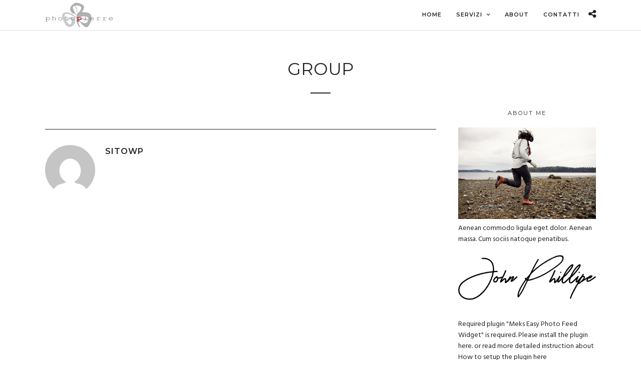

--- FILE ---
content_type: text/html; charset=UTF-8
request_url: https://photopierre.it/pricing/group/
body_size: 12838
content:
<!DOCTYPE html>
<html lang="it-IT"  data-menu="leftalign">
<head>

<link rel="profile" href="http://gmpg.org/xfn/11" />
<link rel="pingback" href="https://photopierre.it/xmlrpc.php" />

 

<title>Group &#8211; Paola Rizzi</title>
<meta name='robots' content='max-image-preview:large' />
<link rel='dns-prefetch' href='//fonts.googleapis.com' />
<link rel="alternate" type="application/rss+xml" title="Paola Rizzi &raquo; Feed" href="https://photopierre.it/feed/" />
<link rel="alternate" type="application/rss+xml" title="Paola Rizzi &raquo; Feed dei commenti" href="https://photopierre.it/comments/feed/" />
<meta charset="UTF-8" /><meta name="viewport" content="width=device-width, initial-scale=1, maximum-scale=1" /><meta name="format-detection" content="telephone=no"><meta property="og:type" content="article" /><meta property="og:type" content="article" /><meta property="og:title" content="Group"/><meta property="og:url" content="https://photopierre.it/pricing/group/"/><link rel="alternate" title="oEmbed (JSON)" type="application/json+oembed" href="https://photopierre.it/wp-json/oembed/1.0/embed?url=https%3A%2F%2Fphotopierre.it%2Fpricing%2Fgroup%2F" />
<link rel="alternate" title="oEmbed (XML)" type="text/xml+oembed" href="https://photopierre.it/wp-json/oembed/1.0/embed?url=https%3A%2F%2Fphotopierre.it%2Fpricing%2Fgroup%2F&#038;format=xml" />
<style id='wp-img-auto-sizes-contain-inline-css' type='text/css'>
img:is([sizes=auto i],[sizes^="auto," i]){contain-intrinsic-size:3000px 1500px}
/*# sourceURL=wp-img-auto-sizes-contain-inline-css */
</style>
<style id='wp-emoji-styles-inline-css' type='text/css'>

	img.wp-smiley, img.emoji {
		display: inline !important;
		border: none !important;
		box-shadow: none !important;
		height: 1em !important;
		width: 1em !important;
		margin: 0 0.07em !important;
		vertical-align: -0.1em !important;
		background: none !important;
		padding: 0 !important;
	}
/*# sourceURL=wp-emoji-styles-inline-css */
</style>
<style id='wp-block-library-inline-css' type='text/css'>
:root{--wp-block-synced-color:#7a00df;--wp-block-synced-color--rgb:122,0,223;--wp-bound-block-color:var(--wp-block-synced-color);--wp-editor-canvas-background:#ddd;--wp-admin-theme-color:#007cba;--wp-admin-theme-color--rgb:0,124,186;--wp-admin-theme-color-darker-10:#006ba1;--wp-admin-theme-color-darker-10--rgb:0,107,160.5;--wp-admin-theme-color-darker-20:#005a87;--wp-admin-theme-color-darker-20--rgb:0,90,135;--wp-admin-border-width-focus:2px}@media (min-resolution:192dpi){:root{--wp-admin-border-width-focus:1.5px}}.wp-element-button{cursor:pointer}:root .has-very-light-gray-background-color{background-color:#eee}:root .has-very-dark-gray-background-color{background-color:#313131}:root .has-very-light-gray-color{color:#eee}:root .has-very-dark-gray-color{color:#313131}:root .has-vivid-green-cyan-to-vivid-cyan-blue-gradient-background{background:linear-gradient(135deg,#00d084,#0693e3)}:root .has-purple-crush-gradient-background{background:linear-gradient(135deg,#34e2e4,#4721fb 50%,#ab1dfe)}:root .has-hazy-dawn-gradient-background{background:linear-gradient(135deg,#faaca8,#dad0ec)}:root .has-subdued-olive-gradient-background{background:linear-gradient(135deg,#fafae1,#67a671)}:root .has-atomic-cream-gradient-background{background:linear-gradient(135deg,#fdd79a,#004a59)}:root .has-nightshade-gradient-background{background:linear-gradient(135deg,#330968,#31cdcf)}:root .has-midnight-gradient-background{background:linear-gradient(135deg,#020381,#2874fc)}:root{--wp--preset--font-size--normal:16px;--wp--preset--font-size--huge:42px}.has-regular-font-size{font-size:1em}.has-larger-font-size{font-size:2.625em}.has-normal-font-size{font-size:var(--wp--preset--font-size--normal)}.has-huge-font-size{font-size:var(--wp--preset--font-size--huge)}.has-text-align-center{text-align:center}.has-text-align-left{text-align:left}.has-text-align-right{text-align:right}.has-fit-text{white-space:nowrap!important}#end-resizable-editor-section{display:none}.aligncenter{clear:both}.items-justified-left{justify-content:flex-start}.items-justified-center{justify-content:center}.items-justified-right{justify-content:flex-end}.items-justified-space-between{justify-content:space-between}.screen-reader-text{border:0;clip-path:inset(50%);height:1px;margin:-1px;overflow:hidden;padding:0;position:absolute;width:1px;word-wrap:normal!important}.screen-reader-text:focus{background-color:#ddd;clip-path:none;color:#444;display:block;font-size:1em;height:auto;left:5px;line-height:normal;padding:15px 23px 14px;text-decoration:none;top:5px;width:auto;z-index:100000}html :where(.has-border-color){border-style:solid}html :where([style*=border-top-color]){border-top-style:solid}html :where([style*=border-right-color]){border-right-style:solid}html :where([style*=border-bottom-color]){border-bottom-style:solid}html :where([style*=border-left-color]){border-left-style:solid}html :where([style*=border-width]){border-style:solid}html :where([style*=border-top-width]){border-top-style:solid}html :where([style*=border-right-width]){border-right-style:solid}html :where([style*=border-bottom-width]){border-bottom-style:solid}html :where([style*=border-left-width]){border-left-style:solid}html :where(img[class*=wp-image-]){height:auto;max-width:100%}:where(figure){margin:0 0 1em}html :where(.is-position-sticky){--wp-admin--admin-bar--position-offset:var(--wp-admin--admin-bar--height,0px)}@media screen and (max-width:600px){html :where(.is-position-sticky){--wp-admin--admin-bar--position-offset:0px}}

/*# sourceURL=wp-block-library-inline-css */
</style><style id='global-styles-inline-css' type='text/css'>
:root{--wp--preset--aspect-ratio--square: 1;--wp--preset--aspect-ratio--4-3: 4/3;--wp--preset--aspect-ratio--3-4: 3/4;--wp--preset--aspect-ratio--3-2: 3/2;--wp--preset--aspect-ratio--2-3: 2/3;--wp--preset--aspect-ratio--16-9: 16/9;--wp--preset--aspect-ratio--9-16: 9/16;--wp--preset--color--black: #000000;--wp--preset--color--cyan-bluish-gray: #abb8c3;--wp--preset--color--white: #ffffff;--wp--preset--color--pale-pink: #f78da7;--wp--preset--color--vivid-red: #cf2e2e;--wp--preset--color--luminous-vivid-orange: #ff6900;--wp--preset--color--luminous-vivid-amber: #fcb900;--wp--preset--color--light-green-cyan: #7bdcb5;--wp--preset--color--vivid-green-cyan: #00d084;--wp--preset--color--pale-cyan-blue: #8ed1fc;--wp--preset--color--vivid-cyan-blue: #0693e3;--wp--preset--color--vivid-purple: #9b51e0;--wp--preset--gradient--vivid-cyan-blue-to-vivid-purple: linear-gradient(135deg,rgb(6,147,227) 0%,rgb(155,81,224) 100%);--wp--preset--gradient--light-green-cyan-to-vivid-green-cyan: linear-gradient(135deg,rgb(122,220,180) 0%,rgb(0,208,130) 100%);--wp--preset--gradient--luminous-vivid-amber-to-luminous-vivid-orange: linear-gradient(135deg,rgb(252,185,0) 0%,rgb(255,105,0) 100%);--wp--preset--gradient--luminous-vivid-orange-to-vivid-red: linear-gradient(135deg,rgb(255,105,0) 0%,rgb(207,46,46) 100%);--wp--preset--gradient--very-light-gray-to-cyan-bluish-gray: linear-gradient(135deg,rgb(238,238,238) 0%,rgb(169,184,195) 100%);--wp--preset--gradient--cool-to-warm-spectrum: linear-gradient(135deg,rgb(74,234,220) 0%,rgb(151,120,209) 20%,rgb(207,42,186) 40%,rgb(238,44,130) 60%,rgb(251,105,98) 80%,rgb(254,248,76) 100%);--wp--preset--gradient--blush-light-purple: linear-gradient(135deg,rgb(255,206,236) 0%,rgb(152,150,240) 100%);--wp--preset--gradient--blush-bordeaux: linear-gradient(135deg,rgb(254,205,165) 0%,rgb(254,45,45) 50%,rgb(107,0,62) 100%);--wp--preset--gradient--luminous-dusk: linear-gradient(135deg,rgb(255,203,112) 0%,rgb(199,81,192) 50%,rgb(65,88,208) 100%);--wp--preset--gradient--pale-ocean: linear-gradient(135deg,rgb(255,245,203) 0%,rgb(182,227,212) 50%,rgb(51,167,181) 100%);--wp--preset--gradient--electric-grass: linear-gradient(135deg,rgb(202,248,128) 0%,rgb(113,206,126) 100%);--wp--preset--gradient--midnight: linear-gradient(135deg,rgb(2,3,129) 0%,rgb(40,116,252) 100%);--wp--preset--font-size--small: 13px;--wp--preset--font-size--medium: 20px;--wp--preset--font-size--large: 36px;--wp--preset--font-size--x-large: 42px;--wp--preset--spacing--20: 0.44rem;--wp--preset--spacing--30: 0.67rem;--wp--preset--spacing--40: 1rem;--wp--preset--spacing--50: 1.5rem;--wp--preset--spacing--60: 2.25rem;--wp--preset--spacing--70: 3.38rem;--wp--preset--spacing--80: 5.06rem;--wp--preset--shadow--natural: 6px 6px 9px rgba(0, 0, 0, 0.2);--wp--preset--shadow--deep: 12px 12px 50px rgba(0, 0, 0, 0.4);--wp--preset--shadow--sharp: 6px 6px 0px rgba(0, 0, 0, 0.2);--wp--preset--shadow--outlined: 6px 6px 0px -3px rgb(255, 255, 255), 6px 6px rgb(0, 0, 0);--wp--preset--shadow--crisp: 6px 6px 0px rgb(0, 0, 0);}:where(.is-layout-flex){gap: 0.5em;}:where(.is-layout-grid){gap: 0.5em;}body .is-layout-flex{display: flex;}.is-layout-flex{flex-wrap: wrap;align-items: center;}.is-layout-flex > :is(*, div){margin: 0;}body .is-layout-grid{display: grid;}.is-layout-grid > :is(*, div){margin: 0;}:where(.wp-block-columns.is-layout-flex){gap: 2em;}:where(.wp-block-columns.is-layout-grid){gap: 2em;}:where(.wp-block-post-template.is-layout-flex){gap: 1.25em;}:where(.wp-block-post-template.is-layout-grid){gap: 1.25em;}.has-black-color{color: var(--wp--preset--color--black) !important;}.has-cyan-bluish-gray-color{color: var(--wp--preset--color--cyan-bluish-gray) !important;}.has-white-color{color: var(--wp--preset--color--white) !important;}.has-pale-pink-color{color: var(--wp--preset--color--pale-pink) !important;}.has-vivid-red-color{color: var(--wp--preset--color--vivid-red) !important;}.has-luminous-vivid-orange-color{color: var(--wp--preset--color--luminous-vivid-orange) !important;}.has-luminous-vivid-amber-color{color: var(--wp--preset--color--luminous-vivid-amber) !important;}.has-light-green-cyan-color{color: var(--wp--preset--color--light-green-cyan) !important;}.has-vivid-green-cyan-color{color: var(--wp--preset--color--vivid-green-cyan) !important;}.has-pale-cyan-blue-color{color: var(--wp--preset--color--pale-cyan-blue) !important;}.has-vivid-cyan-blue-color{color: var(--wp--preset--color--vivid-cyan-blue) !important;}.has-vivid-purple-color{color: var(--wp--preset--color--vivid-purple) !important;}.has-black-background-color{background-color: var(--wp--preset--color--black) !important;}.has-cyan-bluish-gray-background-color{background-color: var(--wp--preset--color--cyan-bluish-gray) !important;}.has-white-background-color{background-color: var(--wp--preset--color--white) !important;}.has-pale-pink-background-color{background-color: var(--wp--preset--color--pale-pink) !important;}.has-vivid-red-background-color{background-color: var(--wp--preset--color--vivid-red) !important;}.has-luminous-vivid-orange-background-color{background-color: var(--wp--preset--color--luminous-vivid-orange) !important;}.has-luminous-vivid-amber-background-color{background-color: var(--wp--preset--color--luminous-vivid-amber) !important;}.has-light-green-cyan-background-color{background-color: var(--wp--preset--color--light-green-cyan) !important;}.has-vivid-green-cyan-background-color{background-color: var(--wp--preset--color--vivid-green-cyan) !important;}.has-pale-cyan-blue-background-color{background-color: var(--wp--preset--color--pale-cyan-blue) !important;}.has-vivid-cyan-blue-background-color{background-color: var(--wp--preset--color--vivid-cyan-blue) !important;}.has-vivid-purple-background-color{background-color: var(--wp--preset--color--vivid-purple) !important;}.has-black-border-color{border-color: var(--wp--preset--color--black) !important;}.has-cyan-bluish-gray-border-color{border-color: var(--wp--preset--color--cyan-bluish-gray) !important;}.has-white-border-color{border-color: var(--wp--preset--color--white) !important;}.has-pale-pink-border-color{border-color: var(--wp--preset--color--pale-pink) !important;}.has-vivid-red-border-color{border-color: var(--wp--preset--color--vivid-red) !important;}.has-luminous-vivid-orange-border-color{border-color: var(--wp--preset--color--luminous-vivid-orange) !important;}.has-luminous-vivid-amber-border-color{border-color: var(--wp--preset--color--luminous-vivid-amber) !important;}.has-light-green-cyan-border-color{border-color: var(--wp--preset--color--light-green-cyan) !important;}.has-vivid-green-cyan-border-color{border-color: var(--wp--preset--color--vivid-green-cyan) !important;}.has-pale-cyan-blue-border-color{border-color: var(--wp--preset--color--pale-cyan-blue) !important;}.has-vivid-cyan-blue-border-color{border-color: var(--wp--preset--color--vivid-cyan-blue) !important;}.has-vivid-purple-border-color{border-color: var(--wp--preset--color--vivid-purple) !important;}.has-vivid-cyan-blue-to-vivid-purple-gradient-background{background: var(--wp--preset--gradient--vivid-cyan-blue-to-vivid-purple) !important;}.has-light-green-cyan-to-vivid-green-cyan-gradient-background{background: var(--wp--preset--gradient--light-green-cyan-to-vivid-green-cyan) !important;}.has-luminous-vivid-amber-to-luminous-vivid-orange-gradient-background{background: var(--wp--preset--gradient--luminous-vivid-amber-to-luminous-vivid-orange) !important;}.has-luminous-vivid-orange-to-vivid-red-gradient-background{background: var(--wp--preset--gradient--luminous-vivid-orange-to-vivid-red) !important;}.has-very-light-gray-to-cyan-bluish-gray-gradient-background{background: var(--wp--preset--gradient--very-light-gray-to-cyan-bluish-gray) !important;}.has-cool-to-warm-spectrum-gradient-background{background: var(--wp--preset--gradient--cool-to-warm-spectrum) !important;}.has-blush-light-purple-gradient-background{background: var(--wp--preset--gradient--blush-light-purple) !important;}.has-blush-bordeaux-gradient-background{background: var(--wp--preset--gradient--blush-bordeaux) !important;}.has-luminous-dusk-gradient-background{background: var(--wp--preset--gradient--luminous-dusk) !important;}.has-pale-ocean-gradient-background{background: var(--wp--preset--gradient--pale-ocean) !important;}.has-electric-grass-gradient-background{background: var(--wp--preset--gradient--electric-grass) !important;}.has-midnight-gradient-background{background: var(--wp--preset--gradient--midnight) !important;}.has-small-font-size{font-size: var(--wp--preset--font-size--small) !important;}.has-medium-font-size{font-size: var(--wp--preset--font-size--medium) !important;}.has-large-font-size{font-size: var(--wp--preset--font-size--large) !important;}.has-x-large-font-size{font-size: var(--wp--preset--font-size--x-large) !important;}
/*# sourceURL=global-styles-inline-css */
</style>

<style id='classic-theme-styles-inline-css' type='text/css'>
/*! This file is auto-generated */
.wp-block-button__link{color:#fff;background-color:#32373c;border-radius:9999px;box-shadow:none;text-decoration:none;padding:calc(.667em + 2px) calc(1.333em + 2px);font-size:1.125em}.wp-block-file__button{background:#32373c;color:#fff;text-decoration:none}
/*# sourceURL=/wp-includes/css/classic-themes.min.css */
</style>
<link rel='stylesheet' id='photography-reset-css-css' href='https://photopierre.it/wp-content/themes/photography/css/reset.css' type='text/css' media='all' />
<link rel='stylesheet' id='photography-wordpress-css-css' href='https://photopierre.it/wp-content/themes/photography/css/wordpress.css' type='text/css' media='all' />
<link rel='stylesheet' id='photography-animation-css-css' href='https://photopierre.it/wp-content/themes/photography/css/animation.css' type='text/css' media='all' />
<link rel='stylesheet' id='photography-modulobox-css' href='https://photopierre.it/wp-content/themes/photography/js/modulobox/modulobox.css' type='text/css' media='all' />
<link rel='stylesheet' id='photography-jquery-ui-css-css' href='https://photopierre.it/wp-content/themes/photography/css/jqueryui/custom.css' type='text/css' media='all' />
<link rel='stylesheet' id='photography-flexslider-css' href='https://photopierre.it/wp-content/themes/photography/js/flexslider/flexslider.css' type='text/css' media='all' />
<link rel='stylesheet' id='photography-tooltipster-css' href='https://photopierre.it/wp-content/themes/photography/css/tooltipster.css' type='text/css' media='all' />
<link rel='stylesheet' id='photography-odometer-theme-css' href='https://photopierre.it/wp-content/themes/photography/css/odometer-theme-minimal.css' type='text/css' media='all' />
<link rel='stylesheet' id='photography-hw-parallax.css-css' href='https://photopierre.it/wp-content/themes/photography/css/hw-parallax.css' type='text/css' media='all' />
<link rel='stylesheet' id='photography-progressive-image-css' href='https://photopierre.it/wp-content/themes/photography/css/progressive-image.css' type='text/css' media='all' />
<link rel='stylesheet' id='photography-screen-css' href='https://photopierre.it/wp-content/themes/photography/css/screen.css' type='text/css' media='all' />
<link rel='stylesheet' id='photography-leftalignmenu-css' href='https://photopierre.it/wp-content/themes/photography/css/menus/leftalignmenu.css' type='text/css' media='all' />
<link rel='stylesheet' id='photography-fonts-css' href='https://fonts.googleapis.com/css?family=Hind%3A300%2C400%2C600%2C700%2C400italic%7CMontserrat%3A300%2C400%2C600%2C700%2C400italic&#038;subset=latin%2Ccyrillic-ext%2Cgreek-ext%2Ccyrillic' type='text/css' media='all' />
<link rel='stylesheet' id='fontawesome-css' href='https://photopierre.it/wp-content/themes/photography/css/font-awesome.min.css' type='text/css' media='all' />
<link rel='stylesheet' id='themify-icons-css' href='https://photopierre.it/wp-content/themes/photography/css/themify-icons.css' type='text/css' media='all' />
<link rel='stylesheet' id='photography-custom-css-css' href='https://photopierre.it/wp-admin/admin-ajax.php?action=photography_custom_css' type='text/css' media='all' />
<link rel='stylesheet' id='photography-responsive-css-css' href='https://photopierre.it/wp-content/themes/photography/css/grid.css' type='text/css' media='all' />
<link rel='stylesheet' id='kirki_google_fonts-css' href='https://fonts.googleapis.com/css?family=Hind%7CMontserrat&#038;subset' type='text/css' media='all' />
<link rel='stylesheet' id='kirki-styles-global-css' href='https://photopierre.it/wp-content/themes/photography/modules/kirki/assets/css/kirki-styles.css' type='text/css' media='all' />
<style id='kirki-styles-global-inline-css' type='text/css'>
#page_content_wrapper img, .ppb_wrapper img, .portfolio_post_previous a, .portfolio_post_next a, #page_content_wrapper .inner .sidebar_wrapper .sidebar .content img, .page_content_wrapper .inner .sidebar_wrapper .sidebar .content img, .overlay_gallery_wrapper, #menu_wrapper .nav ul li ul, #menu_wrapper div .nav li ul{-webkit-border-radius:0px;-moz-border-radius:0px;border-radius:0px;}body, input[type=text], input[type=email], input[type=url], input[type=password], textarea{font-family:Hind, Helvetica, Arial, sans-serif;}body{font-size:14px;}h1, h2, h3, h4, h5, h6, h7, .post_quote_title, label, strong[itemprop="author"], #page_content_wrapper .posts.blog li a, .page_content_wrapper .posts.blog li a, .post_info_cat, .readmore{font-family:Montserrat, Helvetica, Arial, sans-serif;}h1, h2, h3, h4, h5, h6, h7, .odometer{font-weight:400;}h1, h2, h3, h4, h5, h6, h7{text-transform:uppercase;letter-spacing:1px;line-height:1.6;}h1{font-size:34px;}h2{font-size:30px;}h3{font-size:26px;}h4{font-size:22px;}h5{font-size:18px;}h6{font-size:16px;}body, #wrapper, #page_content_wrapper.fixed, #gallery_lightbox h2, .slider_wrapper .gallery_image_caption h2, #body_loading_screen, h3#reply-title span, .overlay_gallery_wrapper, .progress_bar_holder, .pricing_wrapper_border, .pagination a, .pagination span, #captcha-wrap .text-box input, #page_caption.split, #page_caption .bg_frame_split{background-color:#ffffff;}#page_caption.hasbg.split{border-color:#ffffff;}body, .pagination a, #gallery_lightbox h2, .slider_wrapper .gallery_image_caption h2, .post_info a, #page_content_wrapper.split #copyright, .page_content_wrapper.split #copyright, .ui-state-default a, .ui-state-default a:link, .ui-state-default a:visited{color:#222222;}::selection{background-color:#222222;}::-webkit-input-placeholder{color:#222222;}::-moz-placeholder{color:#222222;}:-ms-input-placeholder{color:#222222;}a{color:#222222;}.filter li a.active, #portfolio_wall_filters li a.active, #portfolio_wall_filters li a:hover, .filter li a:hover{border-color:#222222;}a:hover, a:active, .post_info_comment a i{color:#999999;}h1, h2, h3, h4, h5, h6, h7, pre, code, tt, blockquote, .post_header h5 a, .post_header h3 a, .post_header.grid h6 a, .post_header.fullwidth h4 a, .post_header h5 a, blockquote, .site_loading_logo_item i, .ppb_subtitle, .woocommerce .woocommerce-ordering select, .woocommerce #page_content_wrapper a.button, .woocommerce.columns-4 ul.products li.product a.add_to_cart_button, .woocommerce.columns-4 ul.products li.product a.add_to_cart_button:hover, .ui-accordion .ui-accordion-header a, .tabs .ui-state-active a, body.woocommerce div.product .woocommerce-tabs ul.tabs li.active a, body.woocommerce-page div.product .woocommerce-tabs ul.tabs li.active a, body.woocommerce #content div.product .woocommerce-tabs ul.tabs li.active a, body.woocommerce-page #content div.product .woocommerce-tabs ul.tabs li.active a, .woocommerce div.product .woocommerce-tabs ul.tabs li a, .post_header h5 a, .post_header h6 a{color:#222222;}body.page.page-template-gallery-archive-split-screen-php #fp-nav li .active span, body.tax-gallerycat #fp-nav li .active span, body.page.page-template-portfolio-fullscreen-split-screen-php #fp-nav li .active span, body.page.tax-portfolioset #fp-nav li .active span, body.page.page-template-gallery-archive-split-screen-php #fp-nav ul li a span, body.tax-gallerycat #fp-nav ul li a span, body.page.page-template-portfolio-fullscreen-split-screen-php #fp-nav ul li a span, body.page.tax-portfolioset #fp-nav ul li a span{background-color:#222222;}#social_share_wrapper, hr, #social_share_wrapper, .post.type-post, #page_content_wrapper .sidebar .content .sidebar_widget li h2.widgettitle, h2.widgettitle, h5.widgettitle, .comment .right, .widget_tag_cloud div a, .meta-tags a, .tag_cloud a, #footer, #post_more_wrapper, .woocommerce ul.products li.product, .woocommerce-page ul.products li.product, .woocommerce ul.products li.product .price, .woocommerce-page ul.products li.product .price, #page_content_wrapper .inner .sidebar_content, #page_content_wrapper .inner .sidebar_content.left_sidebar, .ajax_close, .ajax_next, .ajax_prev, .portfolio_next, .portfolio_prev, .portfolio_next_prev_wrapper.video .portfolio_prev, .portfolio_next_prev_wrapper.video .portfolio_next, .separated, .blog_next_prev_wrapper, #post_more_wrapper h5, #ajax_portfolio_wrapper.hidding, #ajax_portfolio_wrapper.visible, .tabs.vertical .ui-tabs-panel, .ui-tabs.vertical.right .ui-tabs-nav li, .woocommerce div.product .woocommerce-tabs ul.tabs li, .woocommerce #content div.product .woocommerce-tabs ul.tabs li, .woocommerce-page div.product .woocommerce-tabs ul.tabs li, .woocommerce-page #content div.product .woocommerce-tabs ul.tabs li, .woocommerce div.product .woocommerce-tabs .panel, .woocommerce-page div.product .woocommerce-tabs .panel, .woocommerce #content div.product .woocommerce-tabs .panel, .woocommerce-page #content div.product .woocommerce-tabs .panel, .woocommerce table.shop_table, .woocommerce-page table.shop_table, table tr td, .woocommerce .cart-collaterals .cart_totals, .woocommerce-page .cart-collaterals .cart_totals, .woocommerce .cart-collaterals .shipping_calculator, .woocommerce-page .cart-collaterals .shipping_calculator, .woocommerce .cart-collaterals .cart_totals tr td, .woocommerce .cart-collaterals .cart_totals tr th, .woocommerce-page .cart-collaterals .cart_totals tr td, .woocommerce-page .cart-collaterals .cart_totals tr th, table tr th, .woocommerce #payment, .woocommerce-page #payment, .woocommerce #payment ul.payment_methods li, .woocommerce-page #payment ul.payment_methods li, .woocommerce #payment div.form-row, .woocommerce-page #payment div.form-row, .ui-tabs li:first-child, .ui-tabs .ui-tabs-nav li, .ui-tabs.vertical .ui-tabs-nav li, .ui-tabs.vertical.right .ui-tabs-nav li.ui-state-active, .ui-tabs.vertical .ui-tabs-nav li:last-child, #page_content_wrapper .inner .sidebar_wrapper ul.sidebar_widget li.widget_nav_menu ul.menu li.current-menu-item a, .page_content_wrapper .inner .sidebar_wrapper ul.sidebar_widget li.widget_nav_menu ul.menu li.current-menu-item a, .pricing_wrapper, .pricing_wrapper li, .ui-accordion .ui-accordion-header, .ui-accordion .ui-accordion-content, #page_content_wrapper .sidebar .content .sidebar_widget li h2.widgettitle:before, h2.widgettitle:before, #autocomplete, .ppb_blog_minimal .one_third_bg, #page_content_wrapper .sidebar .content .sidebar_widget li h2.widgettitle, h2.widgettitle, h5.event_title, .tabs .ui-tabs-panel, .ui-tabs .ui-tabs-nav li, .ui-tabs li:first-child, .ui-tabs.vertical .ui-tabs-nav li:last-child, .woocommerce .woocommerce-ordering select, .woocommerce div.product .woocommerce-tabs ul.tabs li.active, .woocommerce-page div.product .woocommerce-tabs ul.tabs li.active, .woocommerce #content div.product .woocommerce-tabs ul.tabs li.active, .woocommerce-page #content div.product .woocommerce-tabs ul.tabs li.active, .woocommerce-page table.cart th, table.shop_table thead tr th, hr.title_break, .overlay_gallery_border, #page_content_wrapper.split #copyright, .page_content_wrapper.split #copyright, .post.type-post, .events.type-events, h5.event_title, .post_header h5.event_title, .client_archive_wrapper{border-color:#222222;}input[type=text], input[type=password], input[type=email], input[type=url], input[type=tel], textarea{background-color:#ffffff;color:#222222;border-color:#222222;}input[type=text]:focus, input[type=password]:focus, input[type=email]:focus, input[type=url]:focus, textarea:focus, #commentform input[type=text]:focus, #commentform input[type=email]:focus, #commentform input[type=url]:focus, #commentform textarea:focus{border-color:#999999;}input[type=text], input[type=password], input[type=email], input[type=url], input[type=tel], textarea, .woocommerce .quantity .qty{-webkit-border-radius:0px;-moz-border-radius:0px;border-radius:0px;}input[type=submit], input[type=button], a.button, .button, .woocommerce .page_slider a.button, a.button.fullwidth, .woocommerce-page div.product form.cart .button, .woocommerce #respond input#submit.alt, .woocommerce a.button.alt, .woocommerce button.button.alt, .woocommerce input.button.alt{font-family:Hind, Helvetica, Arial, sans-serif;}input[type=submit], input[type=button], a.button, .button, .pagination span, .pagination a:hover, .woocommerce .footer_bar .button, .woocommerce .footer_bar .button:hover, .woocommerce-page div.product form.cart .button, .woocommerce #respond input#submit.alt, .woocommerce a.button.alt, .woocommerce button.button.alt, .woocommerce input.button.alt, .post_type_icon, .header_cart_wrapper .cart_count{background-color:#959595;}.pagination span, .pagination a:hover{border-color:#959595;}.button.ghost, .button.ghost:hover, .button.ghost:active{color:#959595;}input[type=submit], input[type=button], a.button, .button, .pagination a:hover, .woocommerce .footer_bar .button , .woocommerce .footer_bar .button:hover, .woocommerce-page div.product form.cart .button, .woocommerce #respond input#submit.alt, .woocommerce a.button.alt, .woocommerce button.button.alt, .woocommerce input.button.alt, .post_type_icon, .woocommerce input.button.alt, .post_type_icon, .header_cart_wrapper .cart_count{color:#ffffff;}input[type=submit], input[type=button], a.button, .button, .pagination a:hover, .woocommerce .footer_bar .button , .woocommerce .footer_bar .button:hover, .woocommerce-page div.product form.cart .button, .woocommerce #respond input#submit.alt, .woocommerce a.button.alt, .woocommerce button.button.alt, .woocommerce input.button.alt, .button.ghost, .button.ghost:hover, .button.ghost:active{border-color:#959595;}input[type=submit], input[type=button], a.button, .button, .pagination a:hover, .woocommerce .footer_bar .button , .woocommerce .footer_bar .button:hover, .woocommerce-page div.product form.cart .button, .woocommerce #respond input#submit.alt, .woocommerce a.button.alt, .woocommerce button.button.alt, .woocommerce input.button.alt{font-size:13px;font-weight:600;letter-spacing:2px;text-transform:uppercase;-webkit-border-radius:0px;-moz-border-radius:0px;border-radius:0px;}.frame_top, .frame_bottom, .frame_left, .frame_right{background:#ffffff;}body.tg_boxed{background-color:#f0f0f0;}#menu_wrapper .nav ul li a, #menu_wrapper div .nav li > a{font-family:Montserrat, Helvetica, Arial, sans-serif;font-size:11px;padding-top:22px;padding-bottom:22px;font-weight:600;letter-spacing:1px;text-transform:uppercase;}#menu_wrapper .nav ul li a, #menu_wrapper div .nav li > a, .header_cart_wrapper a, #page_share, .portfolio_post_previous a, .portfolio_post_next a{color:#222222;}#mobile_nav_icon{border-color:#222222;}#menu_wrapper .nav ul li a.hover, #menu_wrapper .nav ul li a:hover, #menu_wrapper div .nav li a.hover, #menu_wrapper div .nav li a:hover, .header_cart_wrapper a:hover, #page_share:hover{color:#222222;}#menu_wrapper .nav ul li a.hover, #menu_wrapper .nav ul li a:hover, #menu_wrapper div .nav li a.hover, #menu_wrapper div .nav li a:hover{border-color:#222222;}#menu_wrapper div .nav > li.current-menu-item > a, #menu_wrapper div .nav > li.current-menu-parent > a, #menu_wrapper div .nav > li.current-menu-ancestor > a, #menu_wrapper div .nav li ul li.current-menu-item a, #menu_wrapper div .nav li.current-menu-parent  ul li.current-menu-item a, .header_cart_wrapper a:active, #page_share:active{color:#222222;}#menu_wrapper div .nav > li.current-menu-item > a, #menu_wrapper div .nav > li.current-menu-parent > a, #menu_wrapper div .nav > li.current-menu-ancestor > a, #menu_wrapper div .nav li ul li.current-menu-item a, #menu_wrapper div .nav li.current-menu-parent  ul li.current-menu-item a{border-color:#222222;}.top_bar, #page_caption, #nav_wrapper{border-color:#e1e1e1;}.top_bar, .portfolio_post_previous a, .portfolio_post_next a{background-color:#ffffff;}#menu_wrapper .nav ul li ul li a, #menu_wrapper div .nav li ul li a, #menu_wrapper div .nav li.current-menu-parent ul li a{font-size:11px;font-weight:400;letter-spacing:1px;text-transform:uppercase;}#menu_wrapper .nav ul li ul li a, #menu_wrapper div .nav li ul li a, #menu_wrapper div .nav li.current-menu-parent ul li a, #menu_wrapper div .nav li.current-menu-parent ul li.current-menu-item a, #menu_wrapper .nav ul li.megamenu ul li ul li a, #menu_wrapper div .nav li.megamenu ul li ul li a{color:#999999;}#menu_wrapper .nav ul li ul li a:hover, #menu_wrapper div .nav li ul li a:hover, #menu_wrapper div .nav li.current-menu-parent ul li a:hover, #menu_wrapper .nav ul li.megamenu ul li ul li a:hover, #menu_wrapper div .nav li.megamenu ul li ul li a:hover, #menu_wrapper .nav ul li.megamenu ul li ul li a:active, #menu_wrapper div .nav li.megamenu ul li ul li a:active, #menu_wrapper div .nav li.current-menu-parent ul li.current-menu-item  a:hover{color:#ffffff;}#menu_wrapper .nav ul li ul li a:hover, #menu_wrapper div .nav li ul li a:hover, #menu_wrapper div .nav li.current-menu-parent ul li a:hover, #menu_wrapper .nav ul li.megamenu ul li ul li a:hover, #menu_wrapper div .nav li.megamenu ul li ul li a:hover, #menu_wrapper .nav ul li.megamenu ul li ul li a:active, #menu_wrapper div .nav li.megamenu ul li ul li a:active{background:#222222;}#menu_wrapper .nav ul li ul, #menu_wrapper div .nav li ul{background:#222222;border-color:#333333;}#menu_wrapper div .nav li.megamenu ul li > a, #menu_wrapper div .nav li.megamenu ul li > a:hover, #menu_wrapper div .nav li.megamenu ul li > a:active, #menu_wrapper div .nav li.megamenu ul li.current-menu-item > a{color:#ffffff;}#menu_wrapper div .nav li.megamenu ul li{border-color:#333333;}.above_top_bar{background:#222222;}#top_menu li a, .top_contact_info, .top_contact_info i, .top_contact_info a, .top_contact_info a:hover, .top_contact_info a:active{color:#ffffff;}.mobile_menu_wrapper #searchform input[type=text]{background:#ffffff;}.mobile_menu_wrapper #searchform input[type=text], .mobile_menu_wrapper #searchform button i{color:#222222;}.mobile_menu_wrapper #searchform ::-webkit-input-placeholder{color:#222222;}.mobile_menu_wrapper #searchform ::-moz-placeholder{color:#222222;}.mobile_menu_wrapper #searchform :-ms-input-placeholder{color:#222222;}.mobile_menu_wrapper{background-color:#ffffff;}.mobile_main_nav li a, #sub_menu li a{font-family:Montserrat, Helvetica, Arial, sans-serif;font-size:11px;text-transform:uppercase;letter-spacing:1px;}.mobile_main_nav li a, #sub_menu li a, .mobile_menu_wrapper .sidebar_wrapper a, .mobile_menu_wrapper .sidebar_wrapper, #close_mobile_menu i{color:#222222;}.mobile_main_nav li a:hover, .mobile_main_nav li a:active, #sub_menu li a:hover, #sub_menu li a:active, .mobile_menu_wrapper .sidebar_wrapper h2.widgettitle{color:#222222;}#page_caption{background-color:#ffffff;padding-top:80px;padding-bottom:80px;}#page_caption .page_title_wrapper, #portfolio_wall_filters, .portfolio_wall_filters, .page_tagline, #page_caption.hasbg .page_tagline, #page_caption.hasbg h1, h1.hasbg{text-align:center;}#page_caption .page_title_wrapper, #page_caption.hasbg.middle .page_title_wrapper{width:100%;}#page_caption h1, .ppb_title, #page_caption.hasbg h1, h1.hasbg{font-size:34px;line-height:1.6;}#page_caption h1, .ppb_title, .post_caption h1, #page_caption.hasbg h1, h1.hasbg{font-weight:400;text-transform:uppercase;letter-spacing:1px;}#page_caption h1, .ppb_title, .post_caption h1{color:#222222;}#page_caption.hasbg{height:70vh;}#page_caption.hasbg h1, h1.hasbg{font-size:22px;}h2.ppb_title{font-size:30px;font-weight:400;text-transform:uppercase;letter-spacing:1px;line-height:1.6;}.page_tagline, .post_header .post_detail, .recent_post_detail, .post_detail, .thumb_content span, .portfolio_desc .portfolio_excerpt, .testimonial_customer_position, .testimonial_customer_company{color:#222222;}.page_tagline, .post_header .post_detail, .recent_post_detail, .post_detail, .thumb_content span, .portfolio_desc .portfolio_excerpt, .testimonial_customer_position, .testimonial_customer_company, .page_tagline, #page_caption.hasbg .page_tagline{font-size:14px;}.page_tagline, .page_tagline, #page_caption.hasbg .page_tagline{font-weight:400;}.post_header .post_detail, .recent_post_detail, .post_detail, .thumb_content span, .portfolio_desc .portfolio_excerpt, .testimonial_customer_position, .testimonial_customer_company, .page_tagline, #page_caption.hasbg .page_tagline{letter-spacing:0px;text-transform:none;}.page_tagline, .ppb_header_content, .page_tagline, #page_caption.hasbg .page_tagline{font-style:italic;}#page_content_wrapper .sidebar .content .sidebar_widget li h2.widgettitle, h2.widgettitle, h5.widgettitle{font-family:Montserrat, Helvetica, Arial, sans-serif;font-size:11px;font-weight:400;letter-spacing:2px;text-transform:uppercase;color:#222222;}#page_content_wrapper .sidebar .content .sidebar_widget li h2.widgettitle, h2.widgettitle, h5.widgettitle, #page_content_wrapper .sidebar .content .sidebar_widget li.widget_archive, .page_content_wrapper .sidebar .content .sidebar_widget li.widget_archive, #page_content_wrapper .sidebar .content .sidebar_widget li.widget_categories, .page_content_wrapper .sidebar .content .sidebar_widget, #page_content_wrapper .sidebar .content .sidebar_widget li.widget_product_categories, .page_content_wrapper .sidebar .content .sidebar_widget li.widget_product_categories{text-align:center;}#page_content_wrapper .inner .sidebar_wrapper .sidebar .content, .page_content_wrapper .inner .sidebar_wrapper .sidebar .content{color:#222222;}#page_content_wrapper .inner .sidebar_wrapper a, .page_content_wrapper .inner .sidebar_wrapper a{color:#222222;}#page_content_wrapper .inner .sidebar_wrapper a:hover, #page_content_wrapper .inner .sidebar_wrapper a:active, .page_content_wrapper .inner .sidebar_wrapper a:hover, .page_content_wrapper .inner .sidebar_wrapper a:active{color:#999999;}#footer{padding-top:50px;padding-bottom:50px;color:#222222;}.footer_bar{background-color:#ffffff;}#footer a, #footer a:active{color:#222222;}#footer a:hover{color:#222222;}.footer_bar, .footer_bar_wrapper{border-color:#ffffff;}.footer_bar_wrapper{background:#ffffff;}#copyright{color:#222222;}#copyright a, #copyright a:active, #footer_menu li a, .footer_bar_wrapper .social_wrapper ul li a{color:#222222;}#copyright a:hover, .social_wrapper ul li a:hover, #footer_menu li a:hover{color:#222222;}.gallery_archive_desc h4, #fullpage .section.gallery_archive.center_display .gallery_archive_desc h2{font-weight:400;letter-spacing:1px;text-transform:uppercase;}.two_cols.gallery .element .portfolio_title h5, .three_cols.gallery .element .portfolio_title h5, .four_cols.gallery .element .center_display .portfolio_title .table .cell h5, .five_cols.gallery .element .center_display .portfolio_title .table .cell h5, .portfolio_desc.portfolio2 h5, .portfolio_desc.portfolio3 h5, .portfolio_desc.portfolio4 h5, #fullpage .section.gallery_archive.center_display.fullpage_portfolio .gallery_archive_desc h2{font-weight:400;letter-spacing:1px;text-transform:uppercase;}.post_info_cat, .post_info_cat a{color:#ca9f5c;}.post_header h5, .post_button_wrapper, h6.subtitle, .post_caption h1, #page_content_wrapper .posts.blog li a, .page_content_wrapper .posts.blog li a, #post_featured_slider li .slider_image .slide_post h2, .post_header.grid h6, .blog_minimal_wrapper .content h4{font-weight:400;letter-spacing:0px;text-transform:uppercase;}.post_header h5, .post_button_wrapper, h6.subtitle, .post_caption, #page_content_wrapper .posts.blog li a, .page_content_wrapper .posts.blog li a, .post_header_title, #respond h3, #respond .comment-notes, .post_header.grid{text-align:center;}.post_caption h1{font-size:34px;line-height:1.6;}
/*# sourceURL=kirki-styles-global-inline-css */
</style>
<script type="text/javascript" src="https://photopierre.it/wp-includes/js/jquery/jquery.min.js" id="jquery-core-js"></script>
<script type="text/javascript" src="https://photopierre.it/wp-includes/js/jquery/jquery-migrate.min.js" id="jquery-migrate-js"></script>
<link rel="https://api.w.org/" href="https://photopierre.it/wp-json/" /><link rel="EditURI" type="application/rsd+xml" title="RSD" href="https://photopierre.it/xmlrpc.php?rsd" />
<meta name="generator" content="WordPress 6.9" />
<link rel="canonical" href="https://photopierre.it/pricing/group/" />
<link rel='shortlink' href='https://photopierre.it/?p=2415' />
<meta name="generator" content="Powered by Slider Revolution 6.6.7 - responsive, Mobile-Friendly Slider Plugin for WordPress with comfortable drag and drop interface." />
<link rel="icon" href="https://photopierre.it/wp-content/uploads/2022/12/cropped-photopierre-incon-32x32.png" sizes="32x32" />
<link rel="icon" href="https://photopierre.it/wp-content/uploads/2022/12/cropped-photopierre-incon-192x192.png" sizes="192x192" />
<link rel="apple-touch-icon" href="https://photopierre.it/wp-content/uploads/2022/12/cropped-photopierre-incon-180x180.png" />
<meta name="msapplication-TileImage" content="https://photopierre.it/wp-content/uploads/2022/12/cropped-photopierre-incon-270x270.png" />
<script>function setREVStartSize(e){
			//window.requestAnimationFrame(function() {
				window.RSIW = window.RSIW===undefined ? window.innerWidth : window.RSIW;
				window.RSIH = window.RSIH===undefined ? window.innerHeight : window.RSIH;
				try {
					var pw = document.getElementById(e.c).parentNode.offsetWidth,
						newh;
					pw = pw===0 || isNaN(pw) || (e.l=="fullwidth" || e.layout=="fullwidth") ? window.RSIW : pw;
					e.tabw = e.tabw===undefined ? 0 : parseInt(e.tabw);
					e.thumbw = e.thumbw===undefined ? 0 : parseInt(e.thumbw);
					e.tabh = e.tabh===undefined ? 0 : parseInt(e.tabh);
					e.thumbh = e.thumbh===undefined ? 0 : parseInt(e.thumbh);
					e.tabhide = e.tabhide===undefined ? 0 : parseInt(e.tabhide);
					e.thumbhide = e.thumbhide===undefined ? 0 : parseInt(e.thumbhide);
					e.mh = e.mh===undefined || e.mh=="" || e.mh==="auto" ? 0 : parseInt(e.mh,0);
					if(e.layout==="fullscreen" || e.l==="fullscreen")
						newh = Math.max(e.mh,window.RSIH);
					else{
						e.gw = Array.isArray(e.gw) ? e.gw : [e.gw];
						for (var i in e.rl) if (e.gw[i]===undefined || e.gw[i]===0) e.gw[i] = e.gw[i-1];
						e.gh = e.el===undefined || e.el==="" || (Array.isArray(e.el) && e.el.length==0)? e.gh : e.el;
						e.gh = Array.isArray(e.gh) ? e.gh : [e.gh];
						for (var i in e.rl) if (e.gh[i]===undefined || e.gh[i]===0) e.gh[i] = e.gh[i-1];
											
						var nl = new Array(e.rl.length),
							ix = 0,
							sl;
						e.tabw = e.tabhide>=pw ? 0 : e.tabw;
						e.thumbw = e.thumbhide>=pw ? 0 : e.thumbw;
						e.tabh = e.tabhide>=pw ? 0 : e.tabh;
						e.thumbh = e.thumbhide>=pw ? 0 : e.thumbh;
						for (var i in e.rl) nl[i] = e.rl[i]<window.RSIW ? 0 : e.rl[i];
						sl = nl[0];
						for (var i in nl) if (sl>nl[i] && nl[i]>0) { sl = nl[i]; ix=i;}
						var m = pw>(e.gw[ix]+e.tabw+e.thumbw) ? 1 : (pw-(e.tabw+e.thumbw)) / (e.gw[ix]);
						newh =  (e.gh[ix] * m) + (e.tabh + e.thumbh);
					}
					var el = document.getElementById(e.c);
					if (el!==null && el) el.style.height = newh+"px";
					el = document.getElementById(e.c+"_wrapper");
					if (el!==null && el) {
						el.style.height = newh+"px";
						el.style.display = "block";
					}
				} catch(e){
					console.log("Failure at Presize of Slider:" + e)
				}
			//});
		  };</script>
		<style type="text/css" id="wp-custom-css">
			@media only screen and (max-width: 767px){#custom_logo img {max-height: 25px;width: auto;}}		</style>
		<link rel='stylesheet' id='rs-plugin-settings-css' href='https://photopierre.it/wp-content/plugins/revslider/public/assets/css/rs6.css' type='text/css' media='all' />
<style id='rs-plugin-settings-inline-css' type='text/css'>
#rs-demo-id {}
/*# sourceURL=rs-plugin-settings-inline-css */
</style>
</head>

<body class="wp-singular pricing-template-default single single-pricing postid-2415 wp-theme-photography metro-white">

		<input type="hidden" id="pp_menu_layout" name="pp_menu_layout" value="leftalign"/>
	<input type="hidden" id="pp_enable_right_click" name="pp_enable_right_click" value=""/>
	<input type="hidden" id="pp_enable_dragging" name="pp_enable_dragging" value=""/>
	<input type="hidden" id="pp_image_path" name="pp_image_path" value="https://photopierre.it/wp-content/themes/photography/images/"/>
	<input type="hidden" id="pp_homepage_url" name="pp_homepage_url" value="https://photopierre.it/"/>
	<input type="hidden" id="photography_ajax_search" name="photography_ajax_search" value="1"/>
	<input type="hidden" id="pp_fixed_menu" name="pp_fixed_menu" value=""/>
	<input type="hidden" id="tg_sidebar_sticky" name="tg_sidebar_sticky" value=""/>
	<input type="hidden" id="pp_topbar" name="pp_topbar" value=""/>
	<input type="hidden" id="post_client_column" name="post_client_column" value="4"/>
	<input type="hidden" id="pp_back" name="pp_back" value="Back"/>
	<input type="hidden" id="pp_page_title_img_blur" name="pp_page_title_img_blur" value="1"/>
	<input type="hidden" id="tg_portfolio_filterable_link" name="tg_portfolio_filterable_link" value=""/>
	<input type="hidden" id="tg_flow_enable_reflection" name="tg_flow_enable_reflection" value=""/>
	<input type="hidden" id="tg_lightbox_skin" name="tg_lightbox_skin" value="metro-white"/>
	<input type="hidden" id="tg_lightbox_thumbnails" name="tg_lightbox_thumbnails" value="horizontal"/>
	<input type="hidden" id="tg_lightbox_opacity" name="tg_lightbox_opacity" value="0.95"/>
	<input type="hidden" id="tg_lightbox_enable" name="tg_lightbox_enable" value="1"/>
	<input type="hidden" id="tg_lightbox_plugin" name="tg_lightbox_plugin" value="modulobox"/>
	<input type="hidden" id="tg_lightbox_timer" name="tg_lightbox_timer" value="7000"/>
		<input type="hidden" id="tg_modulobox_thumbnails" name="tg_modulobox_thumbnails" value="thumbnail"/>
	<input type="hidden" id="tg_modulobox_share_on_string" name="tg_modulobox_share_on_string" value="Share On"/>
		<input type="hidden" id="tg_fixed_menu_color" name="tg_fixed_menu_color" value="dark"/>
	
		<input type="hidden" id="tg_live_builder" name="tg_live_builder" value="0"/>
	
		<input type="hidden" id="pp_footer_style" name="pp_footer_style" value=""/>
	
	<!-- Begin mobile menu -->
<a id="close_mobile_menu" href="javascript:;"></a>

<div class="mobile_menu_wrapper">
    	<form method="get" name="searchform" id="searchform" action="https://photopierre.it//">
	    <div>
	    	<input type="text" value="" name="s" id="s" autocomplete="off" placeholder="Search..."/>
	    	<button>
	        	<i class="fa fa-search"></i>
	        </button>
	    </div>
	    <div id="autocomplete"></div>
	</form>
		
		
		
    <div class="menu-menu-principale-container"><ul id="mobile_main_menu" class="mobile_main_nav"><li id="menu-item-5729" class="menu-item menu-item-type-post_type menu-item-object-page menu-item-home menu-item-5729"><a href="https://photopierre.it/">Home</a></li>
<li id="menu-item-5860" class="menu-item menu-item-type-post_type menu-item-object-page menu-item-has-children menu-item-5860"><a href="https://photopierre.it/servizi/">Servizi</a>
<ul class="sub-menu">
	<li id="menu-item-5898" class="menu-item menu-item-type-post_type menu-item-object-galleries menu-item-5898"><a href="https://photopierre.it/gallerie/eventi/">Eventi</a></li>
	<li id="menu-item-5902" class="menu-item menu-item-type-post_type menu-item-object-galleries menu-item-5902"><a href="https://photopierre.it/gallerie/ritratto/">Ritratto</a></li>
	<li id="menu-item-5903" class="menu-item menu-item-type-post_type menu-item-object-galleries menu-item-5903"><a href="https://photopierre.it/gallerie/maternita/">Maternità</a></li>
	<li id="menu-item-5904" class="menu-item menu-item-type-post_type menu-item-object-galleries menu-item-5904"><a href="https://photopierre.it/gallerie/wedding/">Wedding</a></li>
	<li id="menu-item-5905" class="menu-item menu-item-type-post_type menu-item-object-galleries menu-item-5905"><a href="https://photopierre.it/gallerie/creative-work/">Creative Work</a></li>
</ul>
</li>
<li id="menu-item-5882" class="menu-item menu-item-type-post_type menu-item-object-page menu-item-5882"><a href="https://photopierre.it/chi-sono/">About</a></li>
<li id="menu-item-5894" class="menu-item menu-item-type-post_type menu-item-object-page menu-item-5894"><a href="https://photopierre.it/contatti/">Contatti</a></li>
</ul></div>    
    <!-- Begin side menu sidebar -->
    <div class="page_content_wrapper">
    	<div class="sidebar_wrapper">
            <div class="sidebar">
            
            	<div class="content">
            
            		<ul class="sidebar_widget">
            		            		</ul>
            	
            	</div>
        
            </div>
    	</div>
    </div>
    <!-- End side menu sidebar -->
</div>
<!-- End mobile menu -->
	<!-- Begin template wrapper -->
		<div id="wrapper" >
	
	
<div class="header_style_wrapper">
<!-- End top bar -->

<div class="top_bar ">
    <div class="standard_wrapper">
    	<!-- Begin logo -->
    	<div id="logo_wrapper">
    	
    	    	<div id="logo_normal" class="logo_container">
    		<div class="logo_align">
	    	    <a id="custom_logo" class="logo_wrapper default" href="https://photopierre.it/">
	    	    						<img src="http://photopierre.it/wp-content/uploads/2022/12/photopierre-logo-small.png" alt="Paola Rizzi" width="136" height="50"/>
						    	    </a>
    		</div>
    	</div>
    	    	
    	    	<!-- End logo -->
    	
        <div id="menu_wrapper">
	        <div id="nav_wrapper">
	        	<div class="nav_wrapper_inner">
	        		<div id="menu_border_wrapper">
	        			<div class="menu-menu-principale-container"><ul id="main_menu" class="nav"><li class="menu-item menu-item-type-post_type menu-item-object-page menu-item-home menu-item-5729"><a href="https://photopierre.it/">Home</a></li>
<li class="menu-item menu-item-type-post_type menu-item-object-page menu-item-has-children arrow menu-item-5860"><a href="https://photopierre.it/servizi/">Servizi</a>
<ul class="sub-menu">
	<li class="menu-item menu-item-type-post_type menu-item-object-galleries menu-item-5898"><a href="https://photopierre.it/gallerie/eventi/">Eventi</a></li>
	<li class="menu-item menu-item-type-post_type menu-item-object-galleries menu-item-5902"><a href="https://photopierre.it/gallerie/ritratto/">Ritratto</a></li>
	<li class="menu-item menu-item-type-post_type menu-item-object-galleries menu-item-5903"><a href="https://photopierre.it/gallerie/maternita/">Maternità</a></li>
	<li class="menu-item menu-item-type-post_type menu-item-object-galleries menu-item-5904"><a href="https://photopierre.it/gallerie/wedding/">Wedding</a></li>
	<li class="menu-item menu-item-type-post_type menu-item-object-galleries menu-item-5905"><a href="https://photopierre.it/gallerie/creative-work/">Creative Work</a></li>
</ul>
</li>
<li class="menu-item menu-item-type-post_type menu-item-object-page menu-item-5882"><a href="https://photopierre.it/chi-sono/">About</a></li>
<li class="menu-item menu-item-type-post_type menu-item-object-page menu-item-5894"><a href="https://photopierre.it/contatti/">Contatti</a></li>
</ul></div>	        		</div>
	        	</div>
	        	
	        	<!-- Begin right corner buttons -->
		    	<div id="logo_right_button">
		    							<div class="post_share_wrapper">
						<a id="page_share" class="tooltip" href="javascript:;" title="Share"><i class="fa fa-share-alt"></i></a>
					</div>
							    	
		    							
							    	
			    	<!-- Begin side menu -->
					<a href="javascript:;" id="mobile_nav_icon"></a>
					<!-- End side menu -->
					
		    	</div>
		    	<!-- End right corner buttons -->
	        </div>
	        <!-- End main nav -->
        </div>
        
    	</div>
		</div>
    </div>
</div>


<!-- Begin content -->
<div id="page_content_wrapper" class="">
	<div class="post_caption">
		<div class="post_info_cat">
		    		</div>
		<h1>Group</h1>
		<hr class="title_break"/>
			</div>    
    <div class="inner">

    	<!-- Begin main content -->
    	<div class="inner_wrapper">

    		<div class="sidebar_content">
					
						
<!-- Begin each blog post -->
<div id="post-2415" class="post-2415 pricing type-pricing status-publish hentry">

	<div class="post_wrapper">
	    
	    <div class="post_content_wrapper">
	    
	    			    
		    				    <div class="post_header">
				    
				    				    
			    	</div>
		    		    
		    			
					    
			<hr/>
			
						<div id="about_the_author">
			    <div class="gravatar"><img alt='' src='https://secure.gravatar.com/avatar/a55d658e7fe3734bb8d015e8ed45e51541acb38917960cefe7c2d70f453a468c?s=200&#038;d=mm&#038;r=g' srcset='https://secure.gravatar.com/avatar/a55d658e7fe3734bb8d015e8ed45e51541acb38917960cefe7c2d70f453a468c?s=400&#038;d=mm&#038;r=g 2x' class='avatar avatar-200 photo' height='200' width='200' decoding='async'/></div>
			    <div class="author_detail">
			     	<div class="author_content">
			     		<h7 class="author_name">sitowp</h7>
			     					     	</div>
			    </div>
			</div>
						
						
						
						
	    </div>
	    
	</div>

</div>
<!-- End each blog post -->


						
    	</div>

    		<div class="sidebar_wrapper">
    		
    			<div class="sidebar_top"></div>
    		
    			<div class="sidebar">
    			
    				<div class="content">

    							    	    		<ul class="sidebar_widget">
		    	    		<li id="text-7" class="widget widget_text"><h2 class="widgettitle"><span>About Me</span></h2>			<div class="textwidget"><p><img src="http://themes.themegoods.com/photography/demo1/wp-content/uploads/2015/09/33dca3b1ecb01a7d-2012_WeAre-TheRhoads_oct_KinfolkVol5_10_o-1024x683.jpg" alt=""/><br />
Aenean commodo ligula eget dolor. Aenean massa. Cum sociis natoque penatibus.</p>
<div style="text-align:center;margin-top:10px;">
<img src="http://themes.themegoods.com/photography/demo1/wp-content/uploads/2015/09/signature.png" alt=""/>
</div>
</div>
		</li>
<li id="photography_instagram-4" class="widget Photography_Instagram">Required plugin "Meks Easy Photo Feed Widget" is required. <a href="https://photopierre.it/wp-admin/themes.php?page=install-required-plugins">Please install the plugin here</a>. or read more detailed instruction about <a href="https://themes.themegoods.com/photography/doc/instagram-photostream-issue/" target="_blank">How to setup the plugin here</a></li>
<li id="photography_social_profiles_posts-3" class="widget Photography_Social_Profiles_Posts"><h2 class="widgettitle"><span>Follow Me On</span></h2><div class="textwidget"><div class="social_wrapper shortcode light small"><ul><li class="facebook"><a target="_blank" title="Facebook" href="https://www.facebook.com/profile.php?id=100063832876768"><i class="fa fa-facebook-official"></i></a></li><li class="youtube"><a target="_blank" title="Youtube" href="https://www.youtube.com/channel/UCj35orYKe--U_7fMm0bbgxA/featuredtube"><i class="fa fa-youtube"></i></a></li><li class="pinterest"><a target="_blank" title="Pinterest" href="//pinterest.com/paolar5422"><i class="fa fa-pinterest"></i></a></li><li class="instagram"><a target="_blank" title="Instagram" href="//instagram.com/photopierre"><i class="fa fa-instagram"></i></a></li></ul></div></div></li>
		    	    		</ul>
		    	    	    				
    				</div>
    		
    			</div>
    			<br class="clear"/>
    	
    			<div class="sidebar_bottom"></div>
    			
    		</div>
			<br class="clear"/>
    </div>
    <!-- End main content -->
   
</div>

<br class="clear"/><br/><br/>
</div>


<div class="footer_bar   noborder">

	
	<div class="footer_bar_wrapper ">
					<div class="social_wrapper">
			    <ul>
			    				    	<li class="facebook"><a target="_blank" href="https://www.facebook.com/profile.php?id=100063832876768"><i class="fa fa-facebook-official"></i></a></li>
			    				    				    				    				    	<li class="youtube"><a target="_blank" title="Youtube" href="https://www.youtube.com/channel/UCj35orYKe--U_7fMm0bbgxA/featuredtube"><i class="fa fa-youtube"></i></a></li>
			    				    				    				    				    				    				        <li class="pinterest"><a target="_blank" title="Pinterest" href="//pinterest.com/paolar5422"><i class="fa fa-pinterest"></i></a></li>
			        			        			        <li class="instagram"><a target="_blank" title="Instagram" href="//instagram.com/photopierre"><i class="fa fa-instagram"></i></a></li>
			        			        			        			    </ul>
			</div>
			    <div id="copyright">© Paola Rizzi - P.IVA: 02496390184</div><br class="clear"/>	    
	    	    	<a id="toTop"><i class="fa fa-angle-up"></i></a>
	    	</div>
</div>

</div>


<div id="overlay_background">
		<div id="fullscreen_share_wrapper">
		<div class="fullscreen_share_content">
	<div id="social_share_wrapper">
	<ul>
		<li><a class="tooltip" title="Share On Facebook" target="_blank" href="https://www.facebook.com/sharer/sharer.php?u=https://photopierre.it/pricing/group/"><i class="fa fa-facebook marginright"></i></a></li>
		<li><a class="tooltip" title="Share On Twitter" target="_blank" href="https://twitter.com/intent/tweet?original_referer=https://photopierre.it/pricing/group/&amp;url=https://photopierre.it/pricing/group/"><i class="fa fa-twitter marginright"></i></a></li>
		<li><a class="tooltip" title="Share On Pinterest" target="_blank" href="https://www.pinterest.com/pin/create/button/?url=https%3A%2F%2Fphotopierre.it%2Fpricing%2Fgroup%2F&amp;media=https%3A%2F%2Fphotopierre.it%2Fwp-includes%2Fimages%2Fmedia%2Fdefault.svg"><i class="fa fa-pinterest marginright"></i></a></li>
		<li><a class="tooltip" title="Share by Email" href="mailto:?Subject=Group&amp;Body=Group&nbsp;https://photopierre.it/pricing/group/"><i class="fa fa-envelope marginright"></i></a></li>
	</ul>
</div>		</div>
	</div>
	</div>




		<script>
			window.RS_MODULES = window.RS_MODULES || {};
			window.RS_MODULES.modules = window.RS_MODULES.modules || {};
			window.RS_MODULES.waiting = window.RS_MODULES.waiting || [];
			window.RS_MODULES.defered = true;
			window.RS_MODULES.moduleWaiting = window.RS_MODULES.moduleWaiting || {};
			window.RS_MODULES.type = 'compiled';
		</script>
		<script type="speculationrules">
{"prefetch":[{"source":"document","where":{"and":[{"href_matches":"/*"},{"not":{"href_matches":["/wp-*.php","/wp-admin/*","/wp-content/uploads/*","/wp-content/*","/wp-content/plugins/*","/wp-content/themes/photography/*","/*\\?(.+)"]}},{"not":{"selector_matches":"a[rel~=\"nofollow\"]"}},{"not":{"selector_matches":".no-prefetch, .no-prefetch a"}}]},"eagerness":"conservative"}]}
</script>
<script type="text/javascript" src="https://photopierre.it/wp-content/plugins/revslider/public/assets/js/rbtools.min.js" defer async id="tp-tools-js"></script>
<script type="text/javascript" src="https://photopierre.it/wp-content/plugins/revslider/public/assets/js/rs6.min.js" defer async id="revmin-js"></script>
<script type="text/javascript" src="https://photopierre.it/wp-content/themes/photography/js/imagesloaded.pkgd.js" id="photography-imagesloaded-js"></script>
<script type="text/javascript" src="https://photopierre.it/wp-content/themes/photography/js/jquery.requestAnimationFrame.js" id="photography-jquery-requestanimationframe-js-js"></script>
<script type="text/javascript" src="https://photopierre.it/wp-content/themes/photography/js/jquery.mousewheel.min.js" id="photography-jquery-mousewheel-min-js-js"></script>
<script type="text/javascript" src="https://photopierre.it/wp-content/themes/photography/js/jquery.easing.js" id="photography-jquery-easing-js-js"></script>
<script type="text/javascript" src="https://photopierre.it/wp-content/themes/photography/js/waypoints.min.js" id="photography-waypoints-min-js-js"></script>
<script type="text/javascript" src="https://photopierre.it/wp-content/themes/photography/js/jquery.tooltipster.min.js" id="photography-jquery-tooltipster-min-js-js"></script>
<script type="text/javascript" src="https://photopierre.it/wp-content/themes/photography/js/hw-parallax.js" id="photography-hw-parallax-js-js"></script>
<script type="text/javascript" src="https://photopierre.it/wp-content/themes/photography/js//modulobox/modulobox.js" id="photography-modulobox-modulobox-js-js"></script>
<script type="text/javascript" src="https://photopierre.it/wp-content/themes/photography/js/custom_plugins.js" id="photography-custom_plugins-js-js"></script>
<script type="text/javascript" src="https://photopierre.it/wp-content/themes/photography/js/custom.js" id="photography-custom-js-js"></script>
<script id="wp-emoji-settings" type="application/json">
{"baseUrl":"https://s.w.org/images/core/emoji/17.0.2/72x72/","ext":".png","svgUrl":"https://s.w.org/images/core/emoji/17.0.2/svg/","svgExt":".svg","source":{"concatemoji":"https://photopierre.it/wp-includes/js/wp-emoji-release.min.js"}}
</script>
<script type="module">
/* <![CDATA[ */
/*! This file is auto-generated */
const a=JSON.parse(document.getElementById("wp-emoji-settings").textContent),o=(window._wpemojiSettings=a,"wpEmojiSettingsSupports"),s=["flag","emoji"];function i(e){try{var t={supportTests:e,timestamp:(new Date).valueOf()};sessionStorage.setItem(o,JSON.stringify(t))}catch(e){}}function c(e,t,n){e.clearRect(0,0,e.canvas.width,e.canvas.height),e.fillText(t,0,0);t=new Uint32Array(e.getImageData(0,0,e.canvas.width,e.canvas.height).data);e.clearRect(0,0,e.canvas.width,e.canvas.height),e.fillText(n,0,0);const a=new Uint32Array(e.getImageData(0,0,e.canvas.width,e.canvas.height).data);return t.every((e,t)=>e===a[t])}function p(e,t){e.clearRect(0,0,e.canvas.width,e.canvas.height),e.fillText(t,0,0);var n=e.getImageData(16,16,1,1);for(let e=0;e<n.data.length;e++)if(0!==n.data[e])return!1;return!0}function u(e,t,n,a){switch(t){case"flag":return n(e,"\ud83c\udff3\ufe0f\u200d\u26a7\ufe0f","\ud83c\udff3\ufe0f\u200b\u26a7\ufe0f")?!1:!n(e,"\ud83c\udde8\ud83c\uddf6","\ud83c\udde8\u200b\ud83c\uddf6")&&!n(e,"\ud83c\udff4\udb40\udc67\udb40\udc62\udb40\udc65\udb40\udc6e\udb40\udc67\udb40\udc7f","\ud83c\udff4\u200b\udb40\udc67\u200b\udb40\udc62\u200b\udb40\udc65\u200b\udb40\udc6e\u200b\udb40\udc67\u200b\udb40\udc7f");case"emoji":return!a(e,"\ud83e\u1fac8")}return!1}function f(e,t,n,a){let r;const o=(r="undefined"!=typeof WorkerGlobalScope&&self instanceof WorkerGlobalScope?new OffscreenCanvas(300,150):document.createElement("canvas")).getContext("2d",{willReadFrequently:!0}),s=(o.textBaseline="top",o.font="600 32px Arial",{});return e.forEach(e=>{s[e]=t(o,e,n,a)}),s}function r(e){var t=document.createElement("script");t.src=e,t.defer=!0,document.head.appendChild(t)}a.supports={everything:!0,everythingExceptFlag:!0},new Promise(t=>{let n=function(){try{var e=JSON.parse(sessionStorage.getItem(o));if("object"==typeof e&&"number"==typeof e.timestamp&&(new Date).valueOf()<e.timestamp+604800&&"object"==typeof e.supportTests)return e.supportTests}catch(e){}return null}();if(!n){if("undefined"!=typeof Worker&&"undefined"!=typeof OffscreenCanvas&&"undefined"!=typeof URL&&URL.createObjectURL&&"undefined"!=typeof Blob)try{var e="postMessage("+f.toString()+"("+[JSON.stringify(s),u.toString(),c.toString(),p.toString()].join(",")+"));",a=new Blob([e],{type:"text/javascript"});const r=new Worker(URL.createObjectURL(a),{name:"wpTestEmojiSupports"});return void(r.onmessage=e=>{i(n=e.data),r.terminate(),t(n)})}catch(e){}i(n=f(s,u,c,p))}t(n)}).then(e=>{for(const n in e)a.supports[n]=e[n],a.supports.everything=a.supports.everything&&a.supports[n],"flag"!==n&&(a.supports.everythingExceptFlag=a.supports.everythingExceptFlag&&a.supports[n]);var t;a.supports.everythingExceptFlag=a.supports.everythingExceptFlag&&!a.supports.flag,a.supports.everything||((t=a.source||{}).concatemoji?r(t.concatemoji):t.wpemoji&&t.twemoji&&(r(t.twemoji),r(t.wpemoji)))});
//# sourceURL=https://photopierre.it/wp-includes/js/wp-emoji-loader.min.js
/* ]]> */
</script>
</body>
</html>
